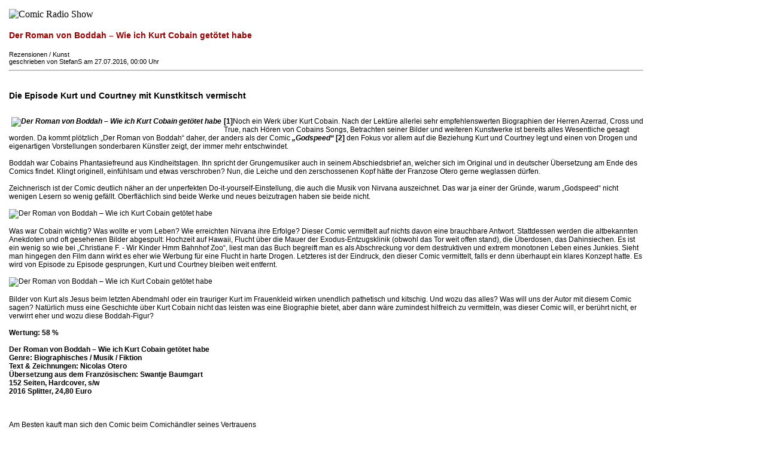

--- FILE ---
content_type: text/html; charset=iso-8859-1
request_url: http://www.comicradioshow.com/PrintArticle4578.html
body_size: 2661
content:
<!DOCTYPE HTML PUBLIC "-//W3C//DTD HTML 4.01 Transitional//EN" "http://www.w3.org/TR/html4/loose.dtd">
<html>
<head><title>Comic Radio Show</title>
<META HTTP-EQUIV="Content-Type" CONTENT="text/html; charset=ISO-8859-15">
<style type="text/css">
<!--
.print-title {
background-color: transparent;
color: #990000;
font-family: Verdana, Arial, sans-serif;
font-size: 14px;
font-weight: bold;
text-decoration: none;
}
.print-sub {
background-color: transparent;
color: #000000;
font-family: Verdana, Arial, sans-serif;
font-size: 11px;
font-weight: normal;
text-decoration: none;
}
.print-normal {
background-color: transparent;
color: #000000;
font-family: Verdana, Arial, sans-serif;
font-size: 12px;
font-weight: normal;
text-decoration: none;
}
.print {
color: #000000;
background-color: #FFFFFF;
}
-->
</style>
</head>
<body class="print">

<table border="0" width="85%" cellpadding="0" cellspacing="1">
<tr><td>
<table border="0" width="100%" cellpadding="5" cellspacing="1">
<tr><td>
<img src="images/logo.gif" alt="Comic Radio Show">
<br /><br />
<strong><span class="print-title">Der Roman von Boddah – Wie ich Kurt Cobain getötet habe</span></strong><br /><br />
<span class="print-sub">Rezensionen / Kunst<br />
geschrieben von StefanS am 27.07.2016, 00:00 Uhr</span>
<hr /></td></tr>
<tr><td>
<span class="print-normal"><h3>Die Episode Kurt und Courtney mit Kunstkitsch vermischt</h3><br />
<strong><em><img src="images/boddah_cover.jpg" align="left" hspace="4" alt="Der Roman von Boddah – Wie ich Kurt Cobain getötet habe " title="Der Roman von Boddah – Wie ich Kurt Cobain getötet habe"></em> [1]</strong>Noch ein Werk über Kurt Cobain. Nach der Lektüre allerlei sehr empfehlenswerten Biographien der Herren Azerrad, Cross und True, nach Hören von Cobains Songs, Betrachten seiner Bilder und weiteren Kunstwerke ist bereits alles Wesentliche gesagt worden. Da kommt plötzlich „Der Roman von Boddah“ daher, der anders als der Comic <strong><em>„Godspeed“</em> [2]</strong> den Fokus vor allem auf die Beziehung Kurt und Courtney legt und einen von Drogen und eigenartigen Vorstellungen sonderbaren Künstler zeigt, der immer mehr entschwindet.<br />
<br />Boddah war Cobains Phantasiefreund aus Kindheitstagen. Ihn spricht der Grungemusiker auch in seinem Abschiedsbrief an, welcher sich im Original und in deutscher Übersetzung am Ende des Comics findet. Klingt originell, einfühlsam und etwas verschroben? Nun, die Leiche und den zerschossenen Kopf hätte der Franzose Otero gerne weglassen dürfen. <br />
<br />
Zeichnerisch ist der Comic deutlich näher an der unperfekten Do-it-yourself-Einstellung, die auch die Musik von Nirvana auszeichnet. Das war ja einer der Gründe, warum „Godspeed“ nicht wenigen Lesern so wenig gefällt. Oberflächlich sind beide Werke und neues beizutragen haben sie beide nicht. <br />
<br />
<img src="images/boddah_bsp1.jpg" alt="Der Roman von Boddah – Wie ich Kurt Cobain getötet habe " title="Der Roman von Boddah – Wie ich Kurt Cobain getötet habe"><br />
<br />
Was war Cobain wichtig? Was wollte er vom Leben? Wie erreichten Nirvana ihre Erfolge? Dieser Comic vermittelt auf nichts davon eine brauchbare Antwort. Stattdessen werden die altbekannten Anekdoten und oft gesehenen Bilder abgespult: Hochzeit auf Hawaii, Flucht über die Mauer der Exodus-Entzugsklinik (obwohl das Tor weit offen stand), die Überdosen, das Dahinsiechen.  Es ist ein wenig so wie bei „Christiane F. - Wir Kinder Hmm Bahnhof Zoo“, liest man das Buch begreift man es als Abschreckung vor dem destruktiven und extrem monotonen Leben eines Junkies. Sieht man hingegen den Film dann wirkt es eher wie Werbung für eine Flucht in harte Drogen. Letzteres ist der Eindruck, den dieser Comic vermittelt, falls er denn überhaupt ein klares Konzept hatte. Es wird von Episode zu Episode gesprungen, Kurt und Courtney bleiben weit entfernt. <br />
<br />
<img src="images/boddah_bsp2.jpg" alt="Der Roman von Boddah – Wie ich Kurt Cobain getötet habe " title="Der Roman von Boddah – Wie ich Kurt Cobain getötet habe"><br />
<br />
Bilder von Kurt als Jesus beim letzten Abendmahl oder ein trauriger Kurt im Frauenkleid wirken unendlich pathetisch und kitschig. Und wozu das alles? Was will uns der Autor mit diesem Comic sagen? Natürlich muss eine Geschichte über Kurt Cobain nicht das leisten was eine Biographie bietet, aber dann wäre zumindest hilfreich zu vermitteln, was dieser Comic will, er berührt nicht, er verwirrt eher und wozu diese Boddah-Figur?<br />
<br />
<b>Wertung: 58  %<br />
<br />
Der Roman von Boddah – Wie ich Kurt Cobain getötet habe<br />
Genre: Biographisches /  Musik / Fiktion<br />
Text &amp; Zeichnungen: Nicolas Otero<br />
Übersetzung aus dem Französischen: Swantje Baumgart<br />
152 Seiten, Hardcover, s/w <br />
2016 Splitter, 24,80 Euro   <br />
<br />
</b><br />
<br />
Am Besten kauft man sich den Comic beim Comichändler seines Vertrauens<br />
...jedoch...<br />
<strong><em>Der Roman von Boddah kann man auch hier kaufen</em> [3]</strong><br />
<br />
<img src="images/boddah_bsp4.jpg" alt="Der Roman von Boddah – Wie ich Kurt Cobain getötet habe " title="Der Roman von Boddah – Wie ich Kurt Cobain getötet habe"><br />
<br />
<strong><em>Leseprobe</em> [4]</strong><br />
<br />
(C)opyright der Abbildungen mit freundlicher Genehmigung: Splitter Verlag 2016<br />
</span>
</td></tr>
<tr><td>
<hr /><span class="print-normal">
<strong>Der Beitrag kommt von Comic Radio Show</strong><br />
&nbsp;&nbsp;<a class="print-normal" href="http://www.comicradioshow.com/">http://www.comicradioshow.com/</a>
<br /><br />
<strong>Die URL für diesen Beitrag lautet:</strong><br />
&nbsp;&nbsp;<a class="print-normal" href="http://www.comicradioshow.com/modules.php?op=modload&amp;name=News&amp;file=article&amp;sid=4578">http://www.comicradioshow.com/modules.php?op=modload&amp;name=News&amp;file=article&amp;sid=4578</a>
<br /><br />
<strong>Die folgenden URLs sind im Beitrag enthalten:</strong><br />
&nbsp;&nbsp;[1] <a class="print-normal" href="http://www.amazon.de/exec/obidos/asin/3958392903/diecomicradiosho">http://www.amazon.de/exec/obidos/asin/3958392903/diecomicradiosho</a><br>&nbsp;&nbsp;[2] <a class="print-normal" href="http://www.comicradioshow.com/Article3989.html">http://www.comicradioshow.com/Article3989.html</a><br>&nbsp;&nbsp;[3] <a class="print-normal" href="http://www.amazon.de/exec/obidos/asin/3958392903/diecomicradiosho">http://www.amazon.de/exec/obidos/asin/3958392903/diecomicradiosho</a><br>&nbsp;&nbsp;[4] <a class="print-normal" href="http://www.splitter-verlag.eu/der-roman-von-boddah-wie-ich-kurt-cobain-getotet-habe.html">http://www.splitter-verlag.eu/der-roman-von-boddah-wie-ich-kurt-cobain-getotet-habe.html</a><br></span>
</td></tr>
</table>
</td></tr>
</table>
</body>
</html>
